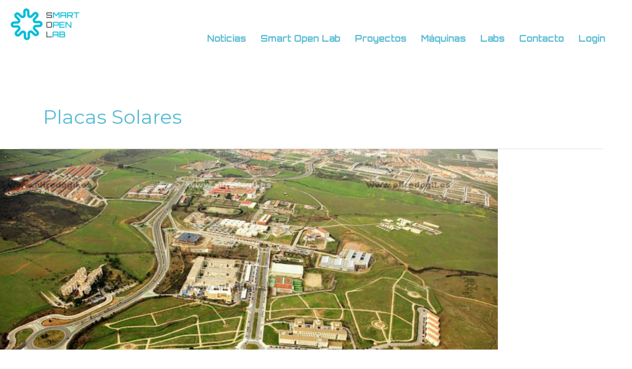

--- FILE ---
content_type: text/css
request_url: https://smartopenlab.com/storage/bb-plugin/cache/220-layout-partial.css
body_size: 6127
content:
.fl-node-59c3aeabdf35f > .fl-row-content-wrap {background-color: #001d3b;border-top-width: 1px;border-right-width: 0px;border-bottom-width: 1px;border-left-width: 0px;} .fl-node-59c3aeabdf35f > .fl-row-content-wrap {padding-top:10px;padding-bottom:0px;}@media ( max-width: 480px ) { .fl-node-59c3aeabdf35f.fl-row > .fl-row-content-wrap {padding-bottom:10px;}}.fl-node-5ce01c0ff18a1 {width: 33.41%;}.fl-node-5ceab2b7e4839 {width: 20.03%;}.fl-node-5ceab3b0a6fde {width: 100%;}.fl-node-5ceab3b0a6fde > .fl-col-content {background-color: #ffffff;}.fl-node-5ceab462356fa {width: 49.91%;}.fl-node-5cef9d932e97d {width: 100%;}.fl-node-5cef9d9dddf3b {width: 100%;}.fl-node-5cef9da76218a {width: 100%;}.fl-node-5cefa69b6df98 {width: 100%;}.fl-node-5ceaafb2e5a75 {width: 33.26%;}.fl-node-5ceab2b7e483c {width: 79.97%;}.fl-node-5ceab462356fd {width: 50.09%;}.fl-node-5ce01c0ff1918 {width: 33.33%;}body a.infobox-title-link {text-decoration: none;}body h1.uabb-infobox-title,body h2.uabb-infobox-title,body h3.uabb-infobox-title,body h4.uabb-infobox-title,body h5.uabb-infobox-title,body h6.uabb-infobox-title,.uabb-infobox-content .uabb-infobox-title-prefix {margin: 0;padding: 0;}.uabb-module-content .uabb-text-editor :not(a) {color: inherit;}.uabb-module-content .uabb-text-editor :not(i) {font-family: inherit;}.uabb-module-content .uabb-text-editor :not(h1):not(h2):not(h3):not(h4):not(h5):not(h6) {font-size: inherit;line-height: inherit;}.uabb-module-content .uabb-text-editor :not(h1):not(h2):not(h3):not(h4):not(h5):not(h6):not(strong):not(b):not(i) {font-weight: inherit;}.uabb-infobox-content .uabb-infobox-text p:last-of-type {margin-bottom: 0;}.uabb-infobox-content .uabb-infobox-text p {padding: 0 0 10px;}.fl-builder-content .uabb-infobox-text h1,.fl-builder-content .uabb-infobox-text h2,.fl-builder-content .uabb-infobox-text h3,.fl-builder-content .uabb-infobox-text h4,.fl-builder-content .uabb-infobox-text h5,.fl-builder-content .uabb-infobox-text h6 {margin: 0;}.infobox-icon-above-title .uabb-infobox-left-right-wrap,.infobox-icon-below-title .uabb-infobox-left-right-wrap,.infobox-photo-above-title .uabb-infobox-left-right-wrap,.infobox-photo-below-title .uabb-infobox-left-right-wrap {display: block;min-width: 100%;width: 100%;}.infobox-icon-above-title .uabb-icon,.infobox-icon-below-title .uabb-icon,.infobox-photo-above-title .uabb-imgicon-wrap {display: block;}.infobox-icon-left-title .uabb-infobox-title,.infobox-icon-right-title .uabb-infobox-title,.infobox-icon-left-title .uabb-imgicon-wrap,.infobox-icon-right-title .uabb-imgicon-wrap,.infobox-photo-left-title .uabb-infobox-title,.infobox-photo-right-title .uabb-infobox-title,.infobox-photo-left-title .uabb-imgicon-wrap,.infobox-photo-right-title .uabb-imgicon-wrap {display: inline-block;vertical-align: middle;}.infobox-icon-left-title .left-title-image,.infobox-icon-right-title .right-title-image,.infobox-icon-left .uabb-infobox-left-right-wrap,.infobox-icon-right .uabb-infobox-left-right-wrap,.infobox-photo-left .uabb-infobox-left-right-wrap,.infobox-photo-right .uabb-infobox-left-right-wrap {display: inline-block;width: 100%;}.infobox-icon-left-title .uabb-imgicon-wrap,.infobox-icon-left .uabb-imgicon-wrap,.infobox-photo-left-title .uabb-imgicon-wrap,.infobox-photo-left .uabb-imgicon-wrap {margin-right: 20px;}.infobox-icon-right-title .uabb-imgicon-wrap,.infobox-icon-right .uabb-imgicon-wrap,.infobox-photo-right-title .uabb-imgicon-wrap,.infobox-photo-right .uabb-imgicon-wrap {margin-left: 20px;}.infobox-icon-left .uabb-imgicon-wrap,.infobox-icon-right .uabb-imgicon-wrap,.infobox-icon-left .uabb-infobox-content,.infobox-icon-right .uabb-infobox-content,.infobox-photo-left .uabb-imgicon-wrap,.infobox-photo-right .uabb-imgicon-wrap,.infobox-photo-left .uabb-infobox-content,.infobox-photo-right .uabb-infobox-content {display: inline-block;vertical-align: top;}.infobox-photo-below-title .uabb-imgicon-wrap {display: block;margin: 10px 0 15px;}.infobox-photo-left-title .uabb-infobox-title-wrap,.infobox-icon-left-title .uabb-infobox-title-wrap,.infobox-photo-right-title .uabb-infobox-title-wrap,.infobox-icon-right-title .uabb-infobox-title-wrap {vertical-align: middle;}.fl-module-info-box .fl-module-content {display: -webkit-box;display: -webkit-flex;display: -ms-flexbox;display: flex;-webkit-box-orient: vertical;-webkit-box-direction: normal;-webkit-flex-direction: column;-ms-flex-direction: column;flex-direction: column;flex-shrink: 1;}.fl-module-info-box .uabb-separator-parent {line-height: 0;}.fl-module-info-box .uabb-infobox-module-link {position: absolute;width: 100%;height: 100%;left: 0;top: 0;bottom: 0;right: 0;z-index: 4;}@media (max-width: 480px) { .infobox-photo-left,.infobox-photo-right {display: block;}.infobox-photo-left .infobox-photo,.infobox-photo-left-text .infobox-photo {display: block;margin-bottom: 15px;padding-left: 0;padding-right: 0;width: auto;}.infobox-photo-right .infobox-photo,.infobox-photo-right-text .infobox-photo {display: block;margin-top: 25px;padding-left: 0;padding-right: 0;width: auto;}.infobox-photo-left .infobox-content,.infobox-photo-left-text .infobox-content,.infobox-photo-right .infobox-content,.infobox-photo-right-text .infobox-content {display: block;width: auto;} }.fl-node-59c3aeabdfed4 {width: 100%;}.fl-node-59c3aeabdfed4 .uabb-icon-wrap .uabb-icon i {}.fl-node-59c3aeabdfed4 .uabb-infobox {}.fl-node-59c3aeabdfed4 .infobox-center,.fl-node-59c3aeabdfed4 .uabb-infobox .uabb-separator {text-align: center;}.fl-builder-content .fl-node-59c3aeabdfed4 .uabb-infobox-title {margin-top: 10px;margin-bottom: 10px;}.fl-node-59c3aeabdfed4 h6.uabb-infobox-title,.fl-node-59c3aeabdfed4 h6.uabb-infobox-title span a,.fl-node-59c3aeabdfed4 h6.uabb-infobox-title * {color: #ff007c}.fl-builder-content .fl-node-59c3aeabdfed4 .uabb-infobox-text {margin-top: 10px;margin-bottom: 0px;}.fl-node-59c3aeabdfed4 .uabb-infobox-text {color:#e5e5e5;}.fl-builder-content .fl-node-59c3aeabdfed4 .uabb-infobox-title-prefix {color: #ff007c;}@media (max-width: 767px) { .fl-builder-content .fl-node-59c3aeabdfed4 .uabb-infobox {;}}@media (max-width: 480px) { .fl-builder-content .fl-node-59c3aeabdfed4 .uabb-infobox {;}.fl-node-59c3aeabdfed4 .infobox-responsive- {text-align: ;}}.uabb-heading-wrapper .uabb-heading {padding: 0;margin: 0;}.uabb-module-content.uabb-heading-wrapper {position: relative;}.uabb-module-content .uabb-text-editor :not(a) {color: inherit;}.uabb-module-content .uabb-text-editor :not(i) {font-family: inherit;}.uabb-module-content .uabb-text-editor :not(h1):not(h2):not(h3):not(h4):not(h5):not(h6) {font-size: inherit;line-height: inherit;}.uabb-module-content .uabb-text-editor :not(h1):not(h2):not(h3):not(h4):not(h5):not(h6):not(strong):not(b):not(i) {font-weight: inherit;}.uabb-background-heading-wrap {z-index: 2;-webkit-box-orient: horizontal;-webkit-box-direction: normal;-webkit-flex-direction: row;-ms-flex-direction: row;flex-direction: row;}.uabb-background-heading-wrap::before {position: absolute;top: 50%;left: 0;z-index: 0;display: block;color: rgba(0, 0, 0, 0.09);content: attr(data-background-text);font-size: 100px;-webkit-transform: translateY(-50%);-ms-transform: translateY(-50%);transform: translateY(-50%);}.uabb-module-content.uabb-heading-wrapper.uabb-heading-align-center .uabb-background-heading-wrap:before {top: 40%;left: 50%;-webkit-transform: translateX(-50%) translateY(-50%);-ms-transform: translateX(-50%) translateY(-50%);transform: translateX(-50%) translateY(-50%);}.uabb-module-content.uabb-heading-wrapper.uabb-heading-align-right .uabb-background-heading-wrap:before {right: 0;left: auto;}.uabb-heading-wrapper .uabb-heading a,.uabb-heading a,.uabb-heading a:hover,.uabb-heading a:focus,.uabb-heading a:active {text-decoration: none;}.uabb-heading-align-left .uabb-heading,.uabb-heading-align-left .uabb-subheading,.uabb-heading-align-left .uabb-subheading *,.uabb-module-content.uabb-heading-wrapper.uabb-heading-align-left .uabb-background-heading-wrap {text-align: left;}.uabb-heading-align-center .uabb-heading,.uabb-heading-align-center .uabb-subheading,.uabb-heading-align-center .uabb-subheading *,.uabb-module-content.uabb-heading-wrapper.uabb-heading-align-center .uabb-background-heading-wrap {text-align: center;}.uabb-heading-align-right .uabb-heading,.uabb-heading-align-right .uabb-subheading,.uabb-heading-align-right .uabb-subheading *,.uabb-module-content.uabb-heading-wrapper.uabb-heading-align-right .uabb-background-heading-wrap {text-align: right;}.uabb-heading-wrapper .uabb-subheading * {margin: 0;}.fl-node-59d617d18b84a .uabb-heading .uabb-heading-text {}.fl-node-59d617d18b84a .uabb-heading .uabb-heading-text {}.fl-node-59d617d18b84a .uabb-heading-wrapper .uabb-heading {margin-top: 0px;margin-bottom: 15px;}.fl-node-59d617d18b84a .uabb-subheading {margin-top: 15px;margin-bottom: 0px;}.fl-node-59d617d18b84a .fl-module-content.fl-node-content .uabb-heading,.fl-node-59d617d18b84a .fl-module-content.fl-node-content .uabb-heading .uabb-heading-text,.fl-node-59d617d18b84a .fl-module-content.fl-node-content .uabb-heading * {color: #ff007c;}.fl-node-59d617d18b84a .uabb-module-content.uabb-heading-wrapper .uabb-background-heading-wrap::before {color: ;}@media ( max-width: 767px ) {.fl-node-59d617d18b84a .uabb-responsive-medsmall .uabb-side-left,.fl-node-59d617d18b84a .uabb-responsive-medsmall .uabb-side-right {width: 20%;}.fl-node-59d617d18b84a .uabb-responsive-medsmall .uabb-divider-content h3 {white-space: normal;}.fl-node-59d617d18b84a .uabb-heading .uabb-heading-text {}.uabb-background-heading-wrap::before {-webkit-transform: translateY(-50%);-ms-transform: translateY(-50%);transform: translateY(-50%);}}@media ( max-width: 480px ) {.fl-node-59d617d18b84a .uabb-responsive-mobile .uabb-side-left,.fl-node-59d617d18b84a .uabb-responsive-mobile .uabb-side-right,.fl-node-59d617d18b84a .uabb-responsive-medsmall .uabb-side-left,.fl-node-59d617d18b84a .uabb-responsive-medsmall .uabb-side-right {width: 10%;}.fl-node-59d617d18b84a .uabb-responsive-mobile .uabb-divider-content h3 {white-space: normal;}.fl-node-59d617d18b84a .uabb-heading .uabb-heading-text {}.fl-node-59d617d18b84a .uabb-heading-wrapper .uabb-heading,.fl-node-59d617d18b84a .uabb-heading-wrapper .uabb-subheading,.fl-node-59d617d18b84a .uabb-heading-wrapper .uabb-subheading * {text-align: center;}.uabb-background-heading-wrap::before {-webkit-transform: translateY(-50%);-ms-transform: translateY(-50%);transform: translateY(-50%);}} .fl-node-59d617d18b84a > .fl-module-content {margin-bottom:0px;}.uabb-heading-wrapper .uabb-subheading * {margin: 0;}.fl-node-5ce01c257c619 .uabb-heading .uabb-heading-text {}.fl-node-5ce01c257c619 .uabb-heading .uabb-heading-text {}.fl-node-5ce01c257c619 .uabb-heading-wrapper .uabb-heading {margin-top: 0px;margin-bottom: 15px;}.fl-node-5ce01c257c619 .uabb-subheading {margin-top: 15px;margin-bottom: 0px;}.fl-node-5ce01c257c619 .fl-module-content.fl-node-content .uabb-heading,.fl-node-5ce01c257c619 .fl-module-content.fl-node-content .uabb-heading .uabb-heading-text,.fl-node-5ce01c257c619 .fl-module-content.fl-node-content .uabb-heading * {color: #ff007c;}.fl-node-5ce01c257c619 .uabb-module-content.uabb-heading-wrapper .uabb-background-heading-wrap::before {color: ;}@media ( max-width: 767px ) {.fl-node-5ce01c257c619 .uabb-responsive-medsmall .uabb-side-left,.fl-node-5ce01c257c619 .uabb-responsive-medsmall .uabb-side-right {width: 20%;}.fl-node-5ce01c257c619 .uabb-responsive-medsmall .uabb-divider-content h3 {white-space: normal;}.fl-node-5ce01c257c619 .uabb-heading .uabb-heading-text {}.uabb-background-heading-wrap::before {-webkit-transform: translateY(-50%);-ms-transform: translateY(-50%);transform: translateY(-50%);}}@media ( max-width: 480px ) {.fl-node-5ce01c257c619 .uabb-responsive-mobile .uabb-side-left,.fl-node-5ce01c257c619 .uabb-responsive-mobile .uabb-side-right,.fl-node-5ce01c257c619 .uabb-responsive-medsmall .uabb-side-left,.fl-node-5ce01c257c619 .uabb-responsive-medsmall .uabb-side-right {width: 10%;}.fl-node-5ce01c257c619 .uabb-responsive-mobile .uabb-divider-content h3 {white-space: normal;}.fl-node-5ce01c257c619 .uabb-heading .uabb-heading-text {}.fl-node-5ce01c257c619 .uabb-heading-wrapper .uabb-heading,.fl-node-5ce01c257c619 .uabb-heading-wrapper .uabb-subheading,.fl-node-5ce01c257c619 .uabb-heading-wrapper .uabb-subheading * {text-align: center;}.uabb-background-heading-wrap::before {-webkit-transform: translateY(-50%);-ms-transform: translateY(-50%);transform: translateY(-50%);}} .fl-node-5ce01c257c619 > .fl-module-content {margin-bottom:0px;}.fl-module-map .fl-map {line-height: 0;}.fl-map iframe {border:0;width:100%;pointer-events: none;}@media (max-width: 480px) { .fl-module-map .fl-map:not(.fl-map-auto-responsive-disabled) {height: 0;overflow: hidden;padding-bottom: 75%;position: relative;}.fl-module-map .fl-map:not(.fl-map-auto-responsive-disabled) iframe {height: 100% !important;left: 0;position: absolute;top: 0;width: 100% !important;} }.fl-node-5ceaac8c09a3c .fl-map iframe {height: 350px;}.fl-input-group {margin-bottom: 10px;position: relative;}.fl-contact-form textarea,.fl-contact-form input[type=text],.fl-contact-form input[type=tel],.fl-contact-form input[type=email] {display: inline-block;width: 100%;}.fl-contact-form textarea {min-height: 130px;}.fl-contact-form .fl-form-field .hidden {border: 0;clip: rect(0 0 0 0);height: 1px;margin: -1px;overflow: hidden;padding: 0;position: absolute;width: 1px;}.fl-contact-form .fl-terms-checkbox input[type="checkbox"] {height: 23px;width: 23px;margin: 0;position: absolute;left: -2px;top: 1px;}.fl-contact-form .fl-terms-checkbox label {height: 26px;display: table-cell;vertical-align: middle;position: relative;padding-left: 35px;}.fl-contact-form .fl-terms-checkbox-text {margin: 10px 0;}.fl-contact-form .fl-contact-required {font-style: italic;font-size: 12px;}.fl-contact-form label {display: inline-block;margin-right: 10px;}.fl-contact-form .fl-contact-error {color: #DD4420;display: none;font-size: 12px;font-weight: lighter;margin-top: 2px;}.fl-contact-form .fl-email .fl-contact-error {margin-right: 10%;}.fl-contact-form .fl-error textarea,.fl-contact-form .fl-error input[type=text],.fl-contact-form .fl-error input[type=tel],.fl-contact-form .fl-error input[type=email] {border-color: #DD4420;}.fl-contact-form .fl-error .fl-contact-error {display: inline-block;}.fl-contact-form .fl-send-error,.fl-contact-form .fl-success,.fl-contact-form .fl-success-none,.fl-contact-form .fl-success-msg {position: relative;top: 5px;}.fl-contact-form .fl-success,.fl-contact-form .fl-success-none,.fl-contact-form .fl-success-msg {color: #29BB41;}.fl-contact-form .fl-send-error {color: #DD6420;}.fl-disabled {opacity: 0.5;}.fl-contact-form .fl-contact-form-label-hidden {display: none;}.fl-button:is(a, button) {cursor: pointer;}.fl-node-5ceaacc886343.fl-button-wrap, .fl-node-5ceaacc886343 .fl-button-wrap {text-align: left;}.fl-builder-content .fl-node-5ceaacc886343 .fl-button:is(a, button), .fl-builder-content .fl-node-5ceaacc886343 .fl-button:is(a, button) * {transition: none;-moz-transition: none;-webkit-transition: none;-o-transition: none;}.uabb-heading-wrapper .uabb-subheading * {margin: 0;}.fl-node-5ceaafbfc97cd .uabb-heading .uabb-heading-text {}.fl-node-5ceaafbfc97cd .uabb-heading .uabb-heading-text {}.fl-node-5ceaafbfc97cd .uabb-heading-wrapper .uabb-heading {margin-top: 0px;margin-bottom: 15px;}.fl-node-5ceaafbfc97cd .uabb-subheading {margin-top: 15px;margin-bottom: 0px;}.fl-node-5ceaafbfc97cd .fl-module-content.fl-node-content .uabb-heading,.fl-node-5ceaafbfc97cd .fl-module-content.fl-node-content .uabb-heading .uabb-heading-text,.fl-node-5ceaafbfc97cd .fl-module-content.fl-node-content .uabb-heading * {color: #ff007c;}.fl-node-5ceaafbfc97cd .uabb-module-content.uabb-heading-wrapper .uabb-background-heading-wrap::before {color: ;}@media ( max-width: 767px ) {.fl-node-5ceaafbfc97cd .uabb-responsive-medsmall .uabb-side-left,.fl-node-5ceaafbfc97cd .uabb-responsive-medsmall .uabb-side-right {width: 20%;}.fl-node-5ceaafbfc97cd .uabb-responsive-medsmall .uabb-divider-content h3 {white-space: normal;}.fl-node-5ceaafbfc97cd .uabb-heading .uabb-heading-text {}.uabb-background-heading-wrap::before {-webkit-transform: translateY(-50%);-ms-transform: translateY(-50%);transform: translateY(-50%);}}@media ( max-width: 480px ) {.fl-node-5ceaafbfc97cd .uabb-responsive-mobile .uabb-side-left,.fl-node-5ceaafbfc97cd .uabb-responsive-mobile .uabb-side-right,.fl-node-5ceaafbfc97cd .uabb-responsive-medsmall .uabb-side-left,.fl-node-5ceaafbfc97cd .uabb-responsive-medsmall .uabb-side-right {width: 10%;}.fl-node-5ceaafbfc97cd .uabb-responsive-mobile .uabb-divider-content h3 {white-space: normal;}.fl-node-5ceaafbfc97cd .uabb-heading .uabb-heading-text {}.fl-node-5ceaafbfc97cd .uabb-heading-wrapper .uabb-heading,.fl-node-5ceaafbfc97cd .uabb-heading-wrapper .uabb-subheading,.fl-node-5ceaafbfc97cd .uabb-heading-wrapper .uabb-subheading * {text-align: center;}.uabb-background-heading-wrap::before {-webkit-transform: translateY(-50%);-ms-transform: translateY(-50%);transform: translateY(-50%);}} .fl-node-5ceaafbfc97cd > .fl-module-content {margin-bottom:0px;}.fl-node-5ceab252e78ae, .fl-node-5ceab252e78ae .fl-photo {text-align: center;}.fl-node-5ceab252e78ae .fl-photo-content, .fl-node-5ceab252e78ae .fl-photo-img {width: 300px;}.fl-node-5cef9d932e86d .fl-separator {border-top-width: 1px;max-width: 100%;margin: auto;}.fl-node-5cef9d932e86d .fl-separator {border-top-color: #cccccc;border-top-style: solid;}.fl-node-5cef9d9ddddee .fl-separator {border-top-width: 1px;max-width: 100%;margin: auto;}.fl-node-5cef9d9ddddee .fl-separator {border-top-color: #cccccc;border-top-style: solid;}.fl-node-5cef9da762059 .fl-separator {border-top-width: 1px;max-width: 100%;margin: auto;}.fl-node-5cef9da762059 .fl-separator {border-top-color: #cccccc;border-top-style: solid;}.fl-node-5cefa69b6ddbd .fl-separator {border-top-width: 1px;max-width: 100%;margin: auto;}.fl-node-5cefa69b6ddbd .fl-separator {border-top-color: #cccccc;border-top-style: solid;}.fl-node-59c3aeabe0087 .uabb-info-list-wrapper .uabb-info-list-item:last-child {padding-bottom: 0;}.fl-node-59c3aeabe0087 .uabb-info-list-content-wrapper.uabb-info-list-left .uabb-info-list-content {width: calc( 100% - 42px );}.fl-node-59c3aeabe0087 .uabb-info-list-wrapper.uabb-info-list-left li .uabb-info-list-connector,.fl-node-59c3aeabe0087 .uabb-info-list-wrapper.uabb-info-list-left li .uabb-info-list-connector-top {left: 11px;}.fl-node-59c3aeabe0087 .uabb-info-list-wrapper .uabb-info-list-item {padding-bottom: 25px;}.fl-node-59c3aeabe0087 .uabb-info-list .uabb-info-list-icon .custom-character0 {text-align: center;color: #59bcd3;font-size:22px;width:22px;height:22px;line-height:22px;}.fl-node-59c3aeabe0087 .info-list-icon-dynamic0 .uabb-imgicon-wrap {text-align: center;}.fl-node-59c3aeabe0087 .info-list-icon-dynamic0 .uabb-image .uabb-photo-img {width: 22px;}.fl-node-59c3aeabe0087 .info-list-icon-dynamic0 .uabb-image .uabb-image-content{}@media ( max-width: 767px ) {.fl-node-59c3aeabe0087 .info-list-icon-dynamic0 .uabb-imgicon-wrap {text-align: ;}}@media ( max-width: 480px ) {.fl-node-59c3aeabe0087 .info-list-icon-dynamic0 .uabb-imgicon-wrap {text-align: ;}}.fl-node-59c3aeabe0087 .info-list-icon-dynamic0 .uabb-imgicon-wrap .uabb-photo-img {}.fl-node-59c3aeabe0087 .uabb-info-list .uabb-info-list-icon .custom-character1 {text-align: center;color: #59bcd3;font-size:22px;width:22px;height:22px;line-height:22px;}.fl-node-59c3aeabe0087 .info-list-icon-dynamic1 .uabb-imgicon-wrap {text-align: center;}.fl-node-59c3aeabe0087 .info-list-icon-dynamic1 .uabb-icon-wrap .uabb-icon i,.fl-node-59c3aeabe0087 .info-list-icon-dynamic1 .uabb-icon-wrap .uabb-icon i:before {color: #ff007c;font-size: 22px;height: auto;width: auto;line-height: 22px;height: 22px;width: 22px;text-align: center;}.fl-node-59c3aeabe0087 .info-list-icon-dynamic1 .uabb-icon-wrap .uabb-icon i:before {background: none;}.fl-node-59c3aeabe0087 .info-list-icon-dynamic1 .uabb-icon-wrap .uabb-icon i:hover,.fl-node-59c3aeabe0087 .info-list-icon-dynamic1 .uabb-icon-wrap .uabb-icon i:hover:before,.fl-node-59c3aeabe0087 .info-list-icon-dynamic1 .uabb-infobox-module-link:hover .uabb-icon-wrap .uabb-icon i,.fl-node-59c3aeabe0087 .info-list-icon-dynamic1 .uabb-infobox-module-link:hover .uabb-icon-wrap .uabb-icon i:before {color: ;}.fl-node-59c3aeabe0087 .info-list-icon-dynamic1 .uabb-icon-wrap .uabb-icon i:hover:before {background: none;}@media ( max-width: 767px ) {.fl-node-59c3aeabe0087 .info-list-icon-dynamic1 .uabb-imgicon-wrap {text-align: ;}}@media ( max-width: 480px ) {.fl-node-59c3aeabe0087 .info-list-icon-dynamic1 .uabb-imgicon-wrap {text-align: ;}}.fl-node-59c3aeabe0087 .info-list-icon-dynamic1 .uabb-imgicon-wrap .uabb-photo-img {}.fl-node-59c3aeabe0087 .uabb-info-list .uabb-info-list-icon .custom-character2 {text-align: center;color: #59bcd3;font-size:22px;width:22px;height:22px;line-height:22px;}.fl-node-59c3aeabe0087 .info-list-icon-dynamic2 .uabb-imgicon-wrap {text-align: center;}.fl-node-59c3aeabe0087 .info-list-icon-dynamic2 .uabb-icon-wrap .uabb-icon i,.fl-node-59c3aeabe0087 .info-list-icon-dynamic2 .uabb-icon-wrap .uabb-icon i:before {color: #ff007c;font-size: 22px;height: auto;width: auto;line-height: 22px;height: 22px;width: 22px;text-align: center;}.fl-node-59c3aeabe0087 .info-list-icon-dynamic2 .uabb-icon-wrap .uabb-icon i:before {background: none;}.fl-node-59c3aeabe0087 .info-list-icon-dynamic2 .uabb-icon-wrap .uabb-icon i:hover,.fl-node-59c3aeabe0087 .info-list-icon-dynamic2 .uabb-icon-wrap .uabb-icon i:hover:before,.fl-node-59c3aeabe0087 .info-list-icon-dynamic2 .uabb-infobox-module-link:hover .uabb-icon-wrap .uabb-icon i,.fl-node-59c3aeabe0087 .info-list-icon-dynamic2 .uabb-infobox-module-link:hover .uabb-icon-wrap .uabb-icon i:before {color: ;}.fl-node-59c3aeabe0087 .info-list-icon-dynamic2 .uabb-icon-wrap .uabb-icon i:hover:before {background: none;}@media ( max-width: 767px ) {.fl-node-59c3aeabe0087 .info-list-icon-dynamic2 .uabb-imgicon-wrap {text-align: ;}}@media ( max-width: 480px ) {.fl-node-59c3aeabe0087 .info-list-icon-dynamic2 .uabb-imgicon-wrap {text-align: ;}}.fl-node-59c3aeabe0087 .info-list-icon-dynamic2 .uabb-imgicon-wrap .uabb-photo-img {}.fl-node-59c3aeabe0087 .uabb-info-list .uabb-info-list-icon .custom-character3 {text-align: center;color: #59bcd3;font-size:22px;width:22px;height:22px;line-height:22px;}.fl-node-59c3aeabe0087 .info-list-icon-dynamic3 .uabb-imgicon-wrap {text-align: center;}.fl-node-59c3aeabe0087 .info-list-icon-dynamic3 .uabb-icon-wrap .uabb-icon i,.fl-node-59c3aeabe0087 .info-list-icon-dynamic3 .uabb-icon-wrap .uabb-icon i:before {color: #ff007c;font-size: 22px;height: auto;width: auto;line-height: 22px;height: 22px;width: 22px;text-align: center;}.fl-node-59c3aeabe0087 .info-list-icon-dynamic3 .uabb-icon-wrap .uabb-icon i:before {background: none;}.fl-node-59c3aeabe0087 .info-list-icon-dynamic3 .uabb-icon-wrap .uabb-icon i:hover,.fl-node-59c3aeabe0087 .info-list-icon-dynamic3 .uabb-icon-wrap .uabb-icon i:hover:before,.fl-node-59c3aeabe0087 .info-list-icon-dynamic3 .uabb-infobox-module-link:hover .uabb-icon-wrap .uabb-icon i,.fl-node-59c3aeabe0087 .info-list-icon-dynamic3 .uabb-infobox-module-link:hover .uabb-icon-wrap .uabb-icon i:before {color: ;}.fl-node-59c3aeabe0087 .info-list-icon-dynamic3 .uabb-icon-wrap .uabb-icon i:hover:before {background: none;}@media ( max-width: 767px ) {.fl-node-59c3aeabe0087 .info-list-icon-dynamic3 .uabb-imgicon-wrap {text-align: ;}}@media ( max-width: 480px ) {.fl-node-59c3aeabe0087 .info-list-icon-dynamic3 .uabb-imgicon-wrap {text-align: ;}}.fl-node-59c3aeabe0087 .info-list-icon-dynamic3 .uabb-imgicon-wrap .uabb-photo-img {}.fl-node-59c3aeabe0087 .uabb-icon i {float: none;}.fl-node-59c3aeabe0087 .uabb-icon {display: block;}.fl-node-59c3aeabe0087 .uabb-info-list-content .uabb-info-list-title,.fl-node-59c3aeabe0087 .uabb-info-list-content .uabb-info-list-title * {color: #ffffff;}.fl-node-59c3aeabe0087 .uabb-info-list-content .uabb-info-list-description {}@media ( max-width: 767px) {.fl-node-59c3aeabe0087 .uabb-info-list .uabb-info-list-left,.fl-node-59c3aeabe0087 .uabb-info-list .uabb-info-list-right {text-align: ;}}@media ( max-width: 480px ) {.fl-node-59c3aeabe0087 .uabb-info-list .uabb-info-list-left,.fl-node-59c3aeabe0087 .uabb-info-list .uabb-info-list-right {text-align: ;}.fl-builder-content .fl-node-59c3aeabe0087 .uabb-info-list-content-wrapper .uabb-info-list-icon {padding: 0;margin-bottom: 20px;}.fl-builder-content .fl-node-59c3aeabe0087 .uabb-info-list-content-wrapper .uabb-info-list-content,.fl-builder-content .fl-node-59c3aeabe0087 .uabb-info-list-content-wrapper .uabb-info-list-icon {display: block;width: 100%;text-align: center;}.fl-node-59c3aeabe0087 .uabb-info-list-wrapper.uabb-info-list-left li .uabb-info-list-connector,.fl-node-59c3aeabe0087 .uabb-info-list-wrapper.uabb-info-list-right li .uabb-info-list-connector,.fl-node-59c3aeabe0087 .uabb-info-list-wrapper.uabb-info-list-left li .uabb-info-list-connector-top,.fl-node-59c3aeabe0087 .uabb-info-list-wrapper.uabb-info-list-right li .uabb-info-list-connector-top {display: none;}}.fl-node-59c3aeabe0087 .uabb-info-list-content .uabb-info-list-title,.fl-node-59c3aeabe0087 .uabb-info-list-content .uabb-info-list-title * {font-family: "Asap Condensed", sans-serif;font-weight: 500;font-size: 20px;line-height: 1.5em;}.fl-node-5ce01c7304cda .uabb-info-list-wrapper .uabb-info-list-item:last-child {padding-bottom: 0;}.fl-node-5ce01c7304cda .uabb-info-list-content-wrapper.uabb-info-list-left .uabb-info-list-content {width: calc( 100% - 42px );}.fl-node-5ce01c7304cda .uabb-info-list-wrapper.uabb-info-list-left li .uabb-info-list-connector,.fl-node-5ce01c7304cda .uabb-info-list-wrapper.uabb-info-list-left li .uabb-info-list-connector-top {left: 11px;}.fl-node-5ce01c7304cda .uabb-info-list-wrapper .uabb-info-list-item {padding-bottom: 25px;}.fl-node-5ce01c7304cda .uabb-info-list .uabb-info-list-icon .custom-character0 {text-align: center;color: #59bcd3;font-size:22px;width:22px;height:22px;line-height:22px;}.fl-node-5ce01c7304cda .info-list-icon-dynamic0 .uabb-imgicon-wrap {text-align: center;}.fl-node-5ce01c7304cda .info-list-icon-dynamic0 .uabb-icon-wrap .uabb-icon i,.fl-node-5ce01c7304cda .info-list-icon-dynamic0 .uabb-icon-wrap .uabb-icon i:before {color: #ff007c;font-size: 22px;height: auto;width: auto;line-height: 22px;height: 22px;width: 22px;text-align: center;}.fl-node-5ce01c7304cda .info-list-icon-dynamic0 .uabb-icon-wrap .uabb-icon i:before {background: none;}.fl-node-5ce01c7304cda .info-list-icon-dynamic0 .uabb-icon-wrap .uabb-icon i:hover,.fl-node-5ce01c7304cda .info-list-icon-dynamic0 .uabb-icon-wrap .uabb-icon i:hover:before,.fl-node-5ce01c7304cda .info-list-icon-dynamic0 .uabb-infobox-module-link:hover .uabb-icon-wrap .uabb-icon i,.fl-node-5ce01c7304cda .info-list-icon-dynamic0 .uabb-infobox-module-link:hover .uabb-icon-wrap .uabb-icon i:before {color: ;}.fl-node-5ce01c7304cda .info-list-icon-dynamic0 .uabb-icon-wrap .uabb-icon i:hover:before {background: none;}@media ( max-width: 767px ) {.fl-node-5ce01c7304cda .info-list-icon-dynamic0 .uabb-imgicon-wrap {text-align: ;}}@media ( max-width: 480px ) {.fl-node-5ce01c7304cda .info-list-icon-dynamic0 .uabb-imgicon-wrap {text-align: ;}}.fl-node-5ce01c7304cda .info-list-icon-dynamic0 .uabb-imgicon-wrap .uabb-photo-img {}.fl-node-5ce01c7304cda .uabb-info-list .uabb-info-list-icon .custom-character1 {text-align: center;color: #59bcd3;font-size:22px;width:22px;height:22px;line-height:22px;}.fl-node-5ce01c7304cda .info-list-icon-dynamic1 .uabb-imgicon-wrap {text-align: center;}.fl-node-5ce01c7304cda .info-list-icon-dynamic1 .uabb-icon-wrap .uabb-icon i,.fl-node-5ce01c7304cda .info-list-icon-dynamic1 .uabb-icon-wrap .uabb-icon i:before {color: #ff007c;font-size: 22px;height: auto;width: auto;line-height: 22px;height: 22px;width: 22px;text-align: center;}.fl-node-5ce01c7304cda .info-list-icon-dynamic1 .uabb-icon-wrap .uabb-icon i:before {background: none;}.fl-node-5ce01c7304cda .info-list-icon-dynamic1 .uabb-icon-wrap .uabb-icon i:hover,.fl-node-5ce01c7304cda .info-list-icon-dynamic1 .uabb-icon-wrap .uabb-icon i:hover:before,.fl-node-5ce01c7304cda .info-list-icon-dynamic1 .uabb-infobox-module-link:hover .uabb-icon-wrap .uabb-icon i,.fl-node-5ce01c7304cda .info-list-icon-dynamic1 .uabb-infobox-module-link:hover .uabb-icon-wrap .uabb-icon i:before {color: ;}.fl-node-5ce01c7304cda .info-list-icon-dynamic1 .uabb-icon-wrap .uabb-icon i:hover:before {background: none;}@media ( max-width: 767px ) {.fl-node-5ce01c7304cda .info-list-icon-dynamic1 .uabb-imgicon-wrap {text-align: ;}}@media ( max-width: 480px ) {.fl-node-5ce01c7304cda .info-list-icon-dynamic1 .uabb-imgicon-wrap {text-align: ;}}.fl-node-5ce01c7304cda .info-list-icon-dynamic1 .uabb-imgicon-wrap .uabb-photo-img {}.fl-node-5ce01c7304cda .uabb-icon i {float: none;}.fl-node-5ce01c7304cda .uabb-icon {display: block;}.fl-node-5ce01c7304cda .uabb-info-list-content .uabb-info-list-title,.fl-node-5ce01c7304cda .uabb-info-list-content .uabb-info-list-title * {color: #ffffff;}.fl-node-5ce01c7304cda .uabb-info-list-content .uabb-info-list-description {}@media ( max-width: 767px) {.fl-node-5ce01c7304cda .uabb-info-list .uabb-info-list-left,.fl-node-5ce01c7304cda .uabb-info-list .uabb-info-list-right {text-align: ;}}@media ( max-width: 480px ) {.fl-node-5ce01c7304cda .uabb-info-list .uabb-info-list-left,.fl-node-5ce01c7304cda .uabb-info-list .uabb-info-list-right {text-align: ;}.fl-builder-content .fl-node-5ce01c7304cda .uabb-info-list-content-wrapper .uabb-info-list-icon {padding: 0;margin-bottom: 20px;}.fl-builder-content .fl-node-5ce01c7304cda .uabb-info-list-content-wrapper .uabb-info-list-content,.fl-builder-content .fl-node-5ce01c7304cda .uabb-info-list-content-wrapper .uabb-info-list-icon {display: block;width: 100%;text-align: center;}.fl-node-5ce01c7304cda .uabb-info-list-wrapper.uabb-info-list-left li .uabb-info-list-connector,.fl-node-5ce01c7304cda .uabb-info-list-wrapper.uabb-info-list-right li .uabb-info-list-connector,.fl-node-5ce01c7304cda .uabb-info-list-wrapper.uabb-info-list-left li .uabb-info-list-connector-top,.fl-node-5ce01c7304cda .uabb-info-list-wrapper.uabb-info-list-right li .uabb-info-list-connector-top {display: none;}}.fl-node-5ce01c7304cda .uabb-info-list-content .uabb-info-list-title,.fl-node-5ce01c7304cda .uabb-info-list-content .uabb-info-list-title * {font-family: "Asap Condensed", sans-serif;font-weight: 500;font-size: 20px;line-height: 1.5em;}.fl-node-5ceaafae56315 .uabb-info-list-wrapper .uabb-info-list-item:last-child {padding-bottom: 0;}.fl-node-5ceaafae56315 .uabb-info-list-content-wrapper.uabb-info-list-left .uabb-info-list-content {width: calc( 100% - 42px );}.fl-node-5ceaafae56315 .uabb-info-list-wrapper.uabb-info-list-left li .uabb-info-list-connector,.fl-node-5ceaafae56315 .uabb-info-list-wrapper.uabb-info-list-left li .uabb-info-list-connector-top {left: 11px;}.fl-node-5ceaafae56315 .uabb-info-list-wrapper .uabb-info-list-item {padding-bottom: 25px;}.fl-node-5ceaafae56315 .uabb-info-list .uabb-info-list-icon .custom-character0 {text-align: center;color: #59bcd3;font-size:22px;width:22px;height:22px;line-height:22px;}.fl-node-5ceaafae56315 .info-list-icon-dynamic0 .uabb-imgicon-wrap {text-align: center;}.fl-node-5ceaafae56315 .info-list-icon-dynamic0 .uabb-icon-wrap .uabb-icon i,.fl-node-5ceaafae56315 .info-list-icon-dynamic0 .uabb-icon-wrap .uabb-icon i:before {color: #ff007c;font-size: 22px;height: auto;width: auto;line-height: 22px;height: 22px;width: 22px;text-align: center;}.fl-node-5ceaafae56315 .info-list-icon-dynamic0 .uabb-icon-wrap .uabb-icon i:before {background: none;}.fl-node-5ceaafae56315 .info-list-icon-dynamic0 .uabb-icon-wrap .uabb-icon i:hover,.fl-node-5ceaafae56315 .info-list-icon-dynamic0 .uabb-icon-wrap .uabb-icon i:hover:before,.fl-node-5ceaafae56315 .info-list-icon-dynamic0 .uabb-infobox-module-link:hover .uabb-icon-wrap .uabb-icon i,.fl-node-5ceaafae56315 .info-list-icon-dynamic0 .uabb-infobox-module-link:hover .uabb-icon-wrap .uabb-icon i:before {color: ;}.fl-node-5ceaafae56315 .info-list-icon-dynamic0 .uabb-icon-wrap .uabb-icon i:hover:before {background: none;}@media ( max-width: 767px ) {.fl-node-5ceaafae56315 .info-list-icon-dynamic0 .uabb-imgicon-wrap {text-align: ;}}@media ( max-width: 480px ) {.fl-node-5ceaafae56315 .info-list-icon-dynamic0 .uabb-imgicon-wrap {text-align: ;}}.fl-node-5ceaafae56315 .info-list-icon-dynamic0 .uabb-imgicon-wrap .uabb-photo-img {}.fl-node-5ceaafae56315 .uabb-info-list .uabb-info-list-icon .custom-character1 {text-align: center;color: #59bcd3;font-size:22px;width:22px;height:22px;line-height:22px;}.fl-node-5ceaafae56315 .info-list-icon-dynamic1 .uabb-imgicon-wrap {text-align: center;}.fl-node-5ceaafae56315 .info-list-icon-dynamic1 .uabb-icon-wrap .uabb-icon i,.fl-node-5ceaafae56315 .info-list-icon-dynamic1 .uabb-icon-wrap .uabb-icon i:before {color: #ff007c;font-size: 22px;height: auto;width: auto;line-height: 22px;height: 22px;width: 22px;text-align: center;}.fl-node-5ceaafae56315 .info-list-icon-dynamic1 .uabb-icon-wrap .uabb-icon i:before {background: none;}.fl-node-5ceaafae56315 .info-list-icon-dynamic1 .uabb-icon-wrap .uabb-icon i:hover,.fl-node-5ceaafae56315 .info-list-icon-dynamic1 .uabb-icon-wrap .uabb-icon i:hover:before,.fl-node-5ceaafae56315 .info-list-icon-dynamic1 .uabb-infobox-module-link:hover .uabb-icon-wrap .uabb-icon i,.fl-node-5ceaafae56315 .info-list-icon-dynamic1 .uabb-infobox-module-link:hover .uabb-icon-wrap .uabb-icon i:before {color: ;}.fl-node-5ceaafae56315 .info-list-icon-dynamic1 .uabb-icon-wrap .uabb-icon i:hover:before {background: none;}@media ( max-width: 767px ) {.fl-node-5ceaafae56315 .info-list-icon-dynamic1 .uabb-imgicon-wrap {text-align: ;}}@media ( max-width: 480px ) {.fl-node-5ceaafae56315 .info-list-icon-dynamic1 .uabb-imgicon-wrap {text-align: ;}}.fl-node-5ceaafae56315 .info-list-icon-dynamic1 .uabb-imgicon-wrap .uabb-photo-img {}.fl-node-5ceaafae56315 .uabb-info-list .uabb-info-list-icon .custom-character2 {text-align: center;color: #59bcd3;font-size:22px;width:22px;height:22px;line-height:22px;}.fl-node-5ceaafae56315 .info-list-icon-dynamic2 .uabb-imgicon-wrap {text-align: center;}.fl-node-5ceaafae56315 .info-list-icon-dynamic2 .uabb-icon-wrap .uabb-icon i,.fl-node-5ceaafae56315 .info-list-icon-dynamic2 .uabb-icon-wrap .uabb-icon i:before {color: #ff007c;font-size: 22px;height: auto;width: auto;line-height: 22px;height: 22px;width: 22px;text-align: center;}.fl-node-5ceaafae56315 .info-list-icon-dynamic2 .uabb-icon-wrap .uabb-icon i:before {background: none;}.fl-node-5ceaafae56315 .info-list-icon-dynamic2 .uabb-icon-wrap .uabb-icon i:hover,.fl-node-5ceaafae56315 .info-list-icon-dynamic2 .uabb-icon-wrap .uabb-icon i:hover:before,.fl-node-5ceaafae56315 .info-list-icon-dynamic2 .uabb-infobox-module-link:hover .uabb-icon-wrap .uabb-icon i,.fl-node-5ceaafae56315 .info-list-icon-dynamic2 .uabb-infobox-module-link:hover .uabb-icon-wrap .uabb-icon i:before {color: ;}.fl-node-5ceaafae56315 .info-list-icon-dynamic2 .uabb-icon-wrap .uabb-icon i:hover:before {background: none;}@media ( max-width: 767px ) {.fl-node-5ceaafae56315 .info-list-icon-dynamic2 .uabb-imgicon-wrap {text-align: ;}}@media ( max-width: 480px ) {.fl-node-5ceaafae56315 .info-list-icon-dynamic2 .uabb-imgicon-wrap {text-align: ;}}.fl-node-5ceaafae56315 .info-list-icon-dynamic2 .uabb-imgicon-wrap .uabb-photo-img {}.fl-node-5ceaafae56315 .uabb-info-list .uabb-info-list-icon .custom-character3 {text-align: center;color: #59bcd3;font-size:22px;width:22px;height:22px;line-height:22px;}.fl-node-5ceaafae56315 .info-list-icon-dynamic3 .uabb-imgicon-wrap {text-align: center;}.fl-node-5ceaafae56315 .info-list-icon-dynamic3 .uabb-icon-wrap .uabb-icon i,.fl-node-5ceaafae56315 .info-list-icon-dynamic3 .uabb-icon-wrap .uabb-icon i:before {color: #ff007c;font-size: 22px;height: auto;width: auto;line-height: 22px;height: 22px;width: 22px;text-align: center;}.fl-node-5ceaafae56315 .info-list-icon-dynamic3 .uabb-icon-wrap .uabb-icon i:before {background: none;}.fl-node-5ceaafae56315 .info-list-icon-dynamic3 .uabb-icon-wrap .uabb-icon i:hover,.fl-node-5ceaafae56315 .info-list-icon-dynamic3 .uabb-icon-wrap .uabb-icon i:hover:before,.fl-node-5ceaafae56315 .info-list-icon-dynamic3 .uabb-infobox-module-link:hover .uabb-icon-wrap .uabb-icon i,.fl-node-5ceaafae56315 .info-list-icon-dynamic3 .uabb-infobox-module-link:hover .uabb-icon-wrap .uabb-icon i:before {color: ;}.fl-node-5ceaafae56315 .info-list-icon-dynamic3 .uabb-icon-wrap .uabb-icon i:hover:before {background: none;}@media ( max-width: 767px ) {.fl-node-5ceaafae56315 .info-list-icon-dynamic3 .uabb-imgicon-wrap {text-align: ;}}@media ( max-width: 480px ) {.fl-node-5ceaafae56315 .info-list-icon-dynamic3 .uabb-imgicon-wrap {text-align: ;}}.fl-node-5ceaafae56315 .info-list-icon-dynamic3 .uabb-imgicon-wrap .uabb-photo-img {}.fl-node-5ceaafae56315 .uabb-icon i {float: none;}.fl-node-5ceaafae56315 .uabb-icon {display: block;}.fl-node-5ceaafae56315 .uabb-info-list-content .uabb-info-list-title,.fl-node-5ceaafae56315 .uabb-info-list-content .uabb-info-list-title * {color: #ffffff;}.fl-node-5ceaafae56315 .uabb-info-list-content .uabb-info-list-description {}@media ( max-width: 767px) {.fl-node-5ceaafae56315 .uabb-info-list .uabb-info-list-left,.fl-node-5ceaafae56315 .uabb-info-list .uabb-info-list-right {text-align: ;}}@media ( max-width: 480px ) {.fl-node-5ceaafae56315 .uabb-info-list .uabb-info-list-left,.fl-node-5ceaafae56315 .uabb-info-list .uabb-info-list-right {text-align: ;}.fl-builder-content .fl-node-5ceaafae56315 .uabb-info-list-content-wrapper .uabb-info-list-icon {padding: 0;margin-bottom: 20px;}.fl-builder-content .fl-node-5ceaafae56315 .uabb-info-list-content-wrapper .uabb-info-list-content,.fl-builder-content .fl-node-5ceaafae56315 .uabb-info-list-content-wrapper .uabb-info-list-icon {display: block;width: 100%;text-align: center;}.fl-node-5ceaafae56315 .uabb-info-list-wrapper.uabb-info-list-left li .uabb-info-list-connector,.fl-node-5ceaafae56315 .uabb-info-list-wrapper.uabb-info-list-right li .uabb-info-list-connector,.fl-node-5ceaafae56315 .uabb-info-list-wrapper.uabb-info-list-left li .uabb-info-list-connector-top,.fl-node-5ceaafae56315 .uabb-info-list-wrapper.uabb-info-list-right li .uabb-info-list-connector-top {display: none;}}.fl-node-5ceaafae56315 .uabb-info-list-content .uabb-info-list-title,.fl-node-5ceaafae56315 .uabb-info-list-content .uabb-info-list-title * {font-family: "Asap Condensed", sans-serif;font-weight: 500;font-size: 20px;line-height: 1.5em;}.adv-icon-horizontal .adv-icon-link {display: inline-block;vertical-align: top;}.adv-icon-vertical .adv-icon-link {display: block;}.adv-icon-left {text-align: left;}.adv-icon-center {text-align: center;}.adv-icon-right {text-align: right;}.fl-node-59d61780554b9 .adv-icon-horizontal .adv-icon-link {margin-bottom: 35px;display: inline-block;}.fl-node-59d61780554b9 .adv-icon-left .adv-icon-link {margin-right: 35px;}.fl-node-59d61780554b9 .adv-icon-center .adv-icon-link {margin-left: 17.5px;margin-right: 17.5px;}.fl-node-59d61780554b9 .adv-icon-right .adv-icon-link {margin-left: 35px;}.fl-node-59d61780554b9 .adv-icon-1 .uabb-imgicon-wrap {text-align: left;}.fl-node-59d61780554b9 .adv-icon-1 .uabb-icon-wrap .uabb-icon i,.fl-node-59d61780554b9 .adv-icon-1 .uabb-icon-wrap .uabb-icon i:before {color: #ffffff;font-size: 23px;height: auto;width: auto;line-height: 23px;height: 23px;width: 23px;text-align: center;}.fl-node-59d61780554b9 .adv-icon-1 .uabb-icon-wrap .uabb-icon i:before {background: none;}.fl-node-59d61780554b9 .adv-icon-1 .uabb-icon-wrap .uabb-icon i:hover,.fl-node-59d61780554b9 .adv-icon-1 .uabb-icon-wrap .uabb-icon i:hover:before,.fl-node-59d61780554b9 .adv-icon-1 .uabb-infobox-module-link:hover .uabb-icon-wrap .uabb-icon i,.fl-node-59d61780554b9 .adv-icon-1 .uabb-infobox-module-link:hover .uabb-icon-wrap .uabb-icon i:before {color: #e9b349;}.fl-node-59d61780554b9 .adv-icon-1 .uabb-icon-wrap .uabb-icon i:hover:before {background: none;}@media ( max-width: 767px ) {.fl-node-59d61780554b9 .adv-icon-1 .uabb-imgicon-wrap {text-align: ;}}@media ( max-width: 480px ) {.fl-node-59d61780554b9 .adv-icon-1 .uabb-imgicon-wrap {text-align: ;}}.fl-node-59d61780554b9 .uabb-module-content.adv-icon-wrap .uabb-icon-wrap .uabb-icon i:before {font-size: 23px;}@media ( max-width: 480px ) {.fl-node-59d61780554b9 .adv-icon-1 .uabb-imgicon-wrap {text-align: left;}}.fl-node-59d61780554b9 .adv-icon-2 .uabb-imgicon-wrap {text-align: left;}.fl-node-59d61780554b9 .adv-icon-2 .uabb-icon-wrap .uabb-icon i,.fl-node-59d61780554b9 .adv-icon-2 .uabb-icon-wrap .uabb-icon i:before {color: #ffffff;font-size: 23px;height: auto;width: auto;line-height: 23px;height: 23px;width: 23px;text-align: center;}.fl-node-59d61780554b9 .adv-icon-2 .uabb-icon-wrap .uabb-icon i:before {background: none;}.fl-node-59d61780554b9 .adv-icon-2 .uabb-icon-wrap .uabb-icon i:hover,.fl-node-59d61780554b9 .adv-icon-2 .uabb-icon-wrap .uabb-icon i:hover:before,.fl-node-59d61780554b9 .adv-icon-2 .uabb-infobox-module-link:hover .uabb-icon-wrap .uabb-icon i,.fl-node-59d61780554b9 .adv-icon-2 .uabb-infobox-module-link:hover .uabb-icon-wrap .uabb-icon i:before {color: #e9b349;}.fl-node-59d61780554b9 .adv-icon-2 .uabb-icon-wrap .uabb-icon i:hover:before {background: none;}@media ( max-width: 767px ) {.fl-node-59d61780554b9 .adv-icon-2 .uabb-imgicon-wrap {text-align: ;}}@media ( max-width: 480px ) {.fl-node-59d61780554b9 .adv-icon-2 .uabb-imgicon-wrap {text-align: ;}}@media ( max-width: 480px ) {.fl-node-59d61780554b9 .adv-icon-2 .uabb-imgicon-wrap {text-align: left;}}.fl-node-59d61780554b9 .adv-icon-3 .uabb-imgicon-wrap {text-align: left;}.fl-node-59d61780554b9 .adv-icon-3 .uabb-icon-wrap .uabb-icon i,.fl-node-59d61780554b9 .adv-icon-3 .uabb-icon-wrap .uabb-icon i:before {color: #ffffff;font-size: 23px;height: auto;width: auto;line-height: 23px;height: 23px;width: 23px;text-align: center;}.fl-node-59d61780554b9 .adv-icon-3 .uabb-icon-wrap .uabb-icon i:before {background: none;}.fl-node-59d61780554b9 .adv-icon-3 .uabb-icon-wrap .uabb-icon i:hover,.fl-node-59d61780554b9 .adv-icon-3 .uabb-icon-wrap .uabb-icon i:hover:before,.fl-node-59d61780554b9 .adv-icon-3 .uabb-infobox-module-link:hover .uabb-icon-wrap .uabb-icon i,.fl-node-59d61780554b9 .adv-icon-3 .uabb-infobox-module-link:hover .uabb-icon-wrap .uabb-icon i:before {color: #e9b349;}.fl-node-59d61780554b9 .adv-icon-3 .uabb-icon-wrap .uabb-icon i:hover:before {background: none;}@media ( max-width: 767px ) {.fl-node-59d61780554b9 .adv-icon-3 .uabb-imgicon-wrap {text-align: ;}}@media ( max-width: 480px ) {.fl-node-59d61780554b9 .adv-icon-3 .uabb-imgicon-wrap {text-align: ;}}@media ( max-width: 480px ) {.fl-node-59d61780554b9 .adv-icon-3 .uabb-imgicon-wrap {text-align: left;}}@media ( max-width: 480px ) {.fl-node-59d61780554b9 .adv-icon-wrap {text-align: left;}.fl-node-59d61780554b9 .adv-icon-left .adv-icon-link {margin-right: 35px;margin-left: 0;}}@media ( max-width: 767px ) {.fl-node-59d61780554b9 .adv-icon-horizontal .adv-icon-link {margin-bottom: px;display: inline-block;}.fl-node-59d61780554b9 .adv-icon-left .adv-icon-link {margin-right: px;}.fl-node-59d61780554b9 .adv-icon-center .adv-icon-link {margin-left: 0px;margin-right: 0px;}.fl-node-59d61780554b9 .adv-icon-right .adv-icon-link {margin-left: px;}}@media ( max-width: 480px ) {.fl-node-59d61780554b9 .adv-icon-horizontal .adv-icon-link {margin-bottom: px;display: inline-block;}.fl-node-59d61780554b9 .adv-icon-left .adv-icon-link {margin-right: px;}.fl-node-59d61780554b9 .adv-icon-center .adv-icon-link {margin-left: 0px;margin-right: 0px;}.fl-node-59d61780554b9 .adv-icon-right .adv-icon-link {margin-left: px;}}.fl-col-group-equal-height.fl-col-group-align-bottom .fl-col-content {-webkit-justify-content: flex-end;justify-content: flex-end;-webkit-box-align: end; -webkit-box-pack: end;-ms-flex-pack: end;}.uabb-module-content h1,.uabb-module-content h2,.uabb-module-content h3,.uabb-module-content h4,.uabb-module-content h5,.uabb-module-content h6 {margin: 0;clear: both;}.fl-module-content a,.fl-module-content a:hover,.fl-module-content a:focus {text-decoration: none;}.uabb-row-separator {position: absolute;width: 100%;left: 0;}.uabb-top-row-separator {top: 0;bottom: auto}.uabb-bottom-row-separator {top: auto;bottom: 0;}.fl-builder-content-editing .fl-visible-medium.uabb-row,.fl-builder-content-editing .fl-visible-medium-mobile.uabb-row,.fl-builder-content-editing .fl-visible-mobile.uabb-row {display: none !important;}@media (max-width: 992px) {.fl-builder-content-editing .fl-visible-desktop.uabb-row,.fl-builder-content-editing .fl-visible-mobile.uabb-row {display: none !important;}.fl-builder-content-editing .fl-visible-desktop-medium.uabb-row,.fl-builder-content-editing .fl-visible-medium.uabb-row,.fl-builder-content-editing .fl-visible-medium-mobile.uabb-row {display: block !important;}}@media (max-width: 768px) {.fl-builder-content-editing .fl-visible-desktop.uabb-row,.fl-builder-content-editing .fl-visible-desktop-medium.uabb-row,.fl-builder-content-editing .fl-visible-medium.uabb-row {display: none !important;}.fl-builder-content-editing .fl-visible-medium-mobile.uabb-row,.fl-builder-content-editing .fl-visible-mobile.uabb-row {display: block !important;}}.fl-responsive-preview-content .fl-builder-content-editing {overflow-x: hidden;overflow-y: visible;}.uabb-row-separator svg {width: 100%;}.uabb-top-row-separator.uabb-has-svg svg {position: absolute;padding: 0;margin: 0;left: 50%;top: -1px;bottom: auto;-webkit-transform: translateX(-50%);-ms-transform: translateX(-50%);transform: translateX(-50%);}.uabb-bottom-row-separator.uabb-has-svg svg {position: absolute;padding: 0;margin: 0;left: 50%;bottom: -1px;top: auto;-webkit-transform: translateX(-50%);-ms-transform: translateX(-50%);transform: translateX(-50%);}.uabb-bottom-row-separator.uabb-has-svg .uasvg-wave-separator {bottom: 0;}.uabb-top-row-separator.uabb-has-svg .uasvg-wave-separator {top: 0;}.uabb-bottom-row-separator.uabb-svg-triangle svg,.uabb-bottom-row-separator.uabb-xlarge-triangle svg,.uabb-top-row-separator.uabb-xlarge-triangle-left svg,.uabb-bottom-row-separator.uabb-svg-circle svg,.uabb-top-row-separator.uabb-slime-separator svg,.uabb-top-row-separator.uabb-grass-separator svg,.uabb-top-row-separator.uabb-grass-bend-separator svg,.uabb-bottom-row-separator.uabb-mul-triangles-separator svg,.uabb-top-row-separator.uabb-wave-slide-separator svg,.uabb-top-row-separator.uabb-pine-tree-separator svg,.uabb-top-row-separator.uabb-pine-tree-bend-separator svg,.uabb-bottom-row-separator.uabb-stamp-separator svg,.uabb-bottom-row-separator.uabb-xlarge-circle svg,.uabb-top-row-separator.uabb-wave-separator svg{left: 50%;-webkit-transform: translateX(-50%) scaleY(-1); -moz-transform: translateX(-50%) scaleY(-1);-ms-transform: translateX(-50%) scaleY(-1); -o-transform: translateX(-50%) scaleY(-1);transform: translateX(-50%) scaleY(-1);}.uabb-bottom-row-separator.uabb-big-triangle svg {left: 50%;-webkit-transform: scale(1) scaleY(-1) translateX(-50%); -moz-transform: scale(1) scaleY(-1) translateX(-50%);-ms-transform: scale(1) scaleY(-1) translateX(-50%); -o-transform: scale(1) scaleY(-1) translateX(-50%);transform: scale(1) scaleY(-1) translateX(-50%);}.uabb-top-row-separator.uabb-big-triangle svg {left: 50%;-webkit-transform: translateX(-50%) scale(1); -moz-transform: translateX(-50%) scale(1);-ms-transform: translateX(-50%) scale(1); -o-transform: translateX(-50%) scale(1);transform: translateX(-50%) scale(1);}.uabb-top-row-separator.uabb-xlarge-triangle-right svg {left: 50%;-webkit-transform: translateX(-50%) scale(-1); -moz-transform: translateX(-50%) scale(-1);-ms-transform: translateX(-50%) scale(-1); -o-transform: translateX(-50%) scale(-1);transform: translateX(-50%) scale(-1);}.uabb-bottom-row-separator.uabb-xlarge-triangle-right svg {left: 50%;-webkit-transform: translateX(-50%) scaleX(-1); -moz-transform: translateX(-50%) scaleX(-1);-ms-transform: translateX(-50%) scaleX(-1); -o-transform: translateX(-50%) scaleX(-1);transform: translateX(-50%) scaleX(-1);}.uabb-top-row-separator.uabb-curve-up-separator svg {left: 50%; -webkit-transform: translateX(-50%) scaleY(-1); -moz-transform: translateX(-50%) scaleY(-1);-ms-transform: translateX(-50%) scaleY(-1); -o-transform: translateX(-50%) scaleY(-1);transform: translateX(-50%) scaleY(-1);}.uabb-top-row-separator.uabb-curve-down-separator svg {left: 50%;-webkit-transform: translateX(-50%) scale(-1); -moz-transform: translateX(-50%) scale(-1);-ms-transform: translateX(-50%) scale(-1); -o-transform: translateX(-50%) scale(-1);transform: translateX(-50%) scale(-1);}.uabb-bottom-row-separator.uabb-curve-down-separator svg {left: 50%;-webkit-transform: translateX(-50%) scaleX(-1); -moz-transform: translateX(-50%) scaleX(-1);-ms-transform: translateX(-50%) scaleX(-1); -o-transform: translateX(-50%) scaleX(-1);transform: translateX(-50%) scaleX(-1);}.uabb-top-row-separator.uabb-tilt-left-separator svg {left: 50%;-webkit-transform: translateX(-50%) scale(-1); -moz-transform: translateX(-50%) scale(-1);-ms-transform: translateX(-50%) scale(-1); -o-transform: translateX(-50%) scale(-1);transform: translateX(-50%) scale(-1);}.uabb-top-row-separator.uabb-tilt-right-separator svg{left: 50%;-webkit-transform: translateX(-50%) scaleY(-1); -moz-transform: translateX(-50%) scaleY(-1);-ms-transform: translateX(-50%) scaleY(-1); -o-transform: translateX(-50%) scaleY(-1);transform: translateX(-50%) scaleY(-1);}.uabb-bottom-row-separator.uabb-tilt-left-separator svg {left: 50%;-webkit-transform: translateX(-50%); -moz-transform: translateX(-50%);-ms-transform: translateX(-50%); -o-transform: translateX(-50%);transform: translateX(-50%);}.uabb-bottom-row-separator.uabb-tilt-right-separator svg {left: 50%;-webkit-transform: translateX(-50%) scaleX(-1); -moz-transform: translateX(-50%) scaleX(-1);-ms-transform: translateX(-50%) scaleX(-1); -o-transform: translateX(-50%) scaleX(-1);transform: translateX(-50%) scaleX(-1);}.uabb-top-row-separator.uabb-tilt-left-separator,.uabb-top-row-separator.uabb-tilt-right-separator {top: 0;}.uabb-bottom-row-separator.uabb-tilt-left-separator,.uabb-bottom-row-separator.uabb-tilt-right-separator {bottom: 0;}.uabb-top-row-separator.uabb-arrow-outward-separator svg,.uabb-top-row-separator.uabb-arrow-inward-separator svg,.uabb-top-row-separator.uabb-cloud-separator svg,.uabb-top-row-separator.uabb-multi-triangle svg {left: 50%;-webkit-transform: translateX(-50%) scaleY(-1); -moz-transform: translateX(-50%) scaleY(-1);-ms-transform: translateX(-50%) scaleY(-1); -o-transform: translateX(-50%) scaleY(-1);transform: translateX(-50%) scaleY(-1);}.uabb-bottom-row-separator.uabb-multi-triangle svg {bottom: -2px;}.uabb-row-separator.uabb-round-split:after,.uabb-row-separator.uabb-round-split:before {left: 0;width: 50%;background: inherit inherit/inherit inherit inherit inherit;content: '';position: absolute}.uabb-button-wrap a,.uabb-button-wrap a:visited {display: inline-block;font-size: 16px;line-height: 18px;text-decoration: none;text-shadow: none;}.fl-builder-content .uabb-button:hover {text-decoration: none;}.fl-builder-content .uabb-button-width-full .uabb-button {display: block;text-align: center;}.uabb-button-width-custom .uabb-button {display: inline-block;text-align: center;max-width: 100%;}.fl-builder-content .uabb-button-left {text-align: left;}.fl-builder-content .uabb-button-center {text-align: center;}.fl-builder-content .uabb-infobox .uabb-button-center,.fl-builder-content .uabb-modal-action-wrap .uabb-button-center,.fl-builder-content .uabb-ultb3-box .uabb-button-center,.fl-builder-content .uabb-slide-down .uabb-button-center,.fl-builder-content .uabb-blog-post-content .uabb-button-center,.fl-builder-content .uabb-cta-wrap .uabb-button-center,.fl-builder-content .fl-module-uabb-off-canvas .uabb-button-wrap .uabb-button-center{text-align: inherit;}.fl-builder-content .uabb-button-right {text-align: right;}.fl-builder-content .uabb-button i,.fl-builder-content .uabb-button i:before {font-size: 1em;height: 1em;line-height: 1em;width: 1em;}.uabb-button .uabb-button-icon-after {margin-left: 8px;margin-right: 0;}.uabb-button .uabb-button-icon-before {margin-left: 0;margin-right: 8px;}.uabb-button .uabb-button-icon-no-text {margin: 0;}.uabb-button-has-icon .uabb-button-text {vertical-align: middle;}.uabb-icon-wrap {display: inline-block;}.uabb-icon a {text-decoration: none;}.uabb-icon i {display: block;}.uabb-icon i:before {border: none !important;background: none !important;}.uabb-icon-text {display: table-cell;text-align: left;padding-left: 15px;vertical-align: middle;}.uabb-icon-text *:last-child {margin: 0 !important;padding: 0 !important;}.uabb-icon-text a {text-decoration: none;}.uabb-photo {line-height: 0;position: relative;z-index: 2;}.uabb-photo-align-left {text-align: left;}.uabb-photo-align-center {text-align: center;}.uabb-photo-align-right {text-align: right;}.uabb-photo-content {border-radius: 0;display: inline-block;line-height: 0;position: relative;max-width: 100%;overflow: hidden;}.uabb-photo-content img {border-radius: inherit;display: inline;height: auto;max-width: 100%;width: auto;}.fl-builder-content .uabb-photo-crop-circle img {-webkit-border-radius: 100%;-moz-border-radius: 100%;border-radius: 100%;}.fl-builder-content .uabb-photo-crop-square img {-webkit-border-radius: 0;-moz-border-radius: 0;border-radius: 0;}.uabb-photo-caption {font-size: 13px;line-height: 18px;overflow: hidden;text-overflow: ellipsis;white-space: nowrap;}.uabb-photo-caption-below {padding-bottom: 20px;padding-top: 10px;}.uabb-photo-caption-hover {background: rgba(0,0,0,0.7);bottom: 0;color: #fff;left: 0;opacity: 0;visibility: hidden;filter: alpha(opacity = 0);padding: 10px 15px;position: absolute;right: 0;-webkit-transition:visibility 200ms linear;-moz-transition:visibility 200ms linear;transition:visibility 200ms linear;}.uabb-photo-content:hover .uabb-photo-caption-hover {opacity: 100;visibility: visible;}.uabb-active-btn {background: #1e8cbe;border-color: #0074a2;-webkit-box-shadow: inset 0 1px 0 rgba(120,200,230,.6);box-shadow: inset 0 1px 0 rgba(120,200,230,.6);color: white;}.fl-builder-bar .fl-builder-add-content-button {display: block !important;opacity: 1 !important;}.uabb-imgicon-wrap .uabb-icon {display: block;}.uabb-imgicon-wrap .uabb-icon i{float: none;}.uabb-imgicon-wrap .uabb-image {line-height: 0;position: relative;}.uabb-imgicon-wrap .uabb-image-align-left {text-align: left;}.uabb-imgicon-wrap .uabb-image-align-center {text-align: center;}.uabb-imgicon-wrap .uabb-image-align-right {text-align: right;}.uabb-imgicon-wrap .uabb-image-content {display: inline-block;border-radius: 0;line-height: 0;position: relative;max-width: 100%;}.uabb-imgicon-wrap .uabb-image-content img {display: inline;height: auto !important;max-width: 100%;width: auto;border-radius: inherit;box-shadow: none;box-sizing: content-box;}.fl-builder-content .uabb-imgicon-wrap .uabb-image-crop-circle img {-webkit-border-radius: 100%;-moz-border-radius: 100%;border-radius: 100%;}.fl-builder-content .uabb-imgicon-wrap .uabb-image-crop-square img {-webkit-border-radius: 0;-moz-border-radius: 0;border-radius: 0;}.uabb-creative-button-wrap a,.uabb-creative-button-wrap a:visited {background: #fafafa;border: 1px solid #ccc;color: #333;display: inline-block;vertical-align: middle;text-align: center;overflow: hidden;text-decoration: none;text-shadow: none;box-shadow: none;position: relative;-webkit-transition: all 200ms linear; -moz-transition: all 200ms linear;-ms-transition: all 200ms linear; -o-transition: all 200ms linear;transition: all 200ms linear;}.uabb-creative-button-wrap a:focus {text-decoration: none;text-shadow: none;box-shadow: none;}.uabb-creative-button-wrap a .uabb-creative-button-text,.uabb-creative-button-wrap a .uabb-creative-button-icon,.uabb-creative-button-wrap a:visited .uabb-creative-button-text,.uabb-creative-button-wrap a:visited .uabb-creative-button-icon {-webkit-transition: all 200ms linear; -moz-transition: all 200ms linear;-ms-transition: all 200ms linear; -o-transition: all 200ms linear;transition: all 200ms linear;}.uabb-creative-button-wrap a:hover {text-decoration: none;}.uabb-creative-button-wrap .uabb-creative-button-width-full .uabb-creative-button {display: block;text-align: center;}.uabb-creative-button-wrap .uabb-creative-button-width-custom .uabb-creative-button {display: inline-block;text-align: center;max-width: 100%;}.uabb-creative-button-wrap .uabb-creative-button-left {text-align: left;}.uabb-creative-button-wrap .uabb-creative-button-center {text-align: center;}.uabb-creative-button-wrap .uabb-creative-button-right {text-align: right;}.uabb-creative-button-wrap .uabb-creative-button i {font-size: 1.3em;height: auto;vertical-align: middle;width: auto;}.uabb-creative-button-wrap .uabb-creative-button .uabb-creative-button-icon-after {margin-left: 8px;margin-right: 0;}.uabb-creative-button-wrap .uabb-creative-button .uabb-creative-button-icon-before {margin-right: 8px;margin-left: 0;}.uabb-creative-button-wrap.uabb-creative-button-icon-no-text .uabb-creative-button i {margin: 0;}.uabb-creative-button-wrap .uabb-creative-button-has-icon .uabb-creative-button-text {vertical-align: middle;}.uabb-creative-button-wrap a,.uabb-creative-button-wrap a:visited {padding: 12px 24px;}.uabb-creative-button.uabb-creative-transparent-btn {background: transparent;}.uabb-creative-button.uabb-creative-transparent-btn:after {content: '';position: absolute;z-index: 1;-webkit-transition: all 200ms linear; -moz-transition: all 200ms linear;-ms-transition: all 200ms linear; -o-transition: all 200ms linear;transition: all 200ms linear;}.uabb-transparent-fill-top-btn:after,.uabb-transparent-fill-bottom-btn:after {width: 100%;height: 0;left: 0;}.uabb-transparent-fill-top-btn:after {top: 0;}.uabb-transparent-fill-bottom-btn:after {bottom: 0;}.uabb-transparent-fill-left-btn:after,.uabb-transparent-fill-right-btn:after {width: 0;height: 100%;top: 0;}.uabb-transparent-fill-left-btn:after {left: 0;}.uabb-transparent-fill-right-btn:after {right: 0;}.uabb-transparent-fill-center-btn:after{width: 0;height: 100%;top: 50%;left: 50%;-webkit-transform: translateX(-50%) translateY(-50%); -moz-transform: translateX(-50%) translateY(-50%);-ms-transform: translateX(-50%) translateY(-50%); -o-transform: translateX(-50%) translateY(-50%);transform: translateX(-50%) translateY(-50%);}.uabb-transparent-fill-diagonal-btn:after,.uabb-transparent-fill-horizontal-btn:after {width: 100%;height: 0;top: 50%;left: 50%;}.uabb-transparent-fill-diagonal-btn{overflow: hidden;}.uabb-transparent-fill-diagonal-btn:after{-webkit-transform: translateX(-50%) translateY(-50%) rotate( 45deg ); -moz-transform: translateX(-50%) translateY(-50%) rotate( 45deg );-ms-transform: translateX(-50%) translateY(-50%) rotate( 45deg ); -o-transform: translateX(-50%) translateY(-50%) rotate( 45deg );transform: translateX(-50%) translateY(-50%) rotate( 45deg );}.uabb-transparent-fill-horizontal-btn:after{-webkit-transform: translateX(-50%) translateY(-50%); -moz-transform: translateX(-50%) translateY(-50%);-ms-transform: translateX(-50%) translateY(-50%); -o-transform: translateX(-50%) translateY(-50%);transform: translateX(-50%) translateY(-50%);}.uabb-creative-button-wrap .uabb-creative-threed-btn.uabb-threed_down-btn,.uabb-creative-button-wrap .uabb-creative-threed-btn.uabb-threed_up-btn,.uabb-creative-button-wrap .uabb-creative-threed-btn.uabb-threed_left-btn,.uabb-creative-button-wrap .uabb-creative-threed-btn.uabb-threed_right-btn {-webkit-transition: none; -moz-transition: none;-ms-transition: none; -o-transition: none;transition: none;}.perspective {-webkit-perspective: 800px; -moz-perspective: 800px;perspective: 800px;margin: 0;}.uabb-creative-button.uabb-creative-threed-btn:after {content: '';position: absolute;z-index: -1;-webkit-transition: all 200ms linear; -moz-transition: all 200ms linear;transition: all 200ms linear;}.uabb-creative-button.uabb-creative-threed-btn {outline: 1px solid transparent;-webkit-transform-style: preserve-3d; -moz-transform-style: preserve-3d;transform-style: preserve-3d;}.uabb-creative-threed-btn.uabb-animate_top-btn:after {height: 40%;left: 0;top: -40%;width: 100%;-webkit-transform-origin: 0% 100%; -moz-transform-origin: 0% 100%;transform-origin: 0% 100%;-webkit-transform: rotateX(90deg); -moz-transform: rotateX(90deg);transform: rotateX(90deg);}.uabb-creative-threed-btn.uabb-animate_bottom-btn:after {width: 100%;height: 40%;left: 0;top: 100%;-webkit-transform-origin: 0% 0%; -moz-transform-origin: 0% 0%;-ms-transform-origin: 0% 0%;transform-origin: 0% 0%;-webkit-transform: rotateX(-90deg); -moz-transform: rotateX(-90deg);-ms-transform: rotateX(-90deg);transform: rotateX(-90deg);}.uabb-creative-threed-btn.uabb-animate_left-btn:after {width: 20%;height: 100%;left: -20%;top: 0;-webkit-transform-origin: 100% 0%; -moz-transform-origin: 100% 0%;-ms-transform-origin: 100% 0%;transform-origin: 100% 0%;-webkit-transform: rotateY(-60deg); -moz-transform: rotateY(-60deg);-ms-transform: rotateY(-60deg);transform: rotateY(-60deg);}.uabb-creative-threed-btn.uabb-animate_right-btn:after {width: 20%;height: 100%;left: 104%;top: 0;-webkit-transform-origin: 0% 0%; -moz-transform-origin: 0% 0%;-ms-transform-origin: 0% 0%;transform-origin: 0% 0%;-webkit-transform: rotateY(120deg); -moz-transform: rotateY(120deg);-ms-transform: rotateY(120deg);transform: rotateY(120deg);}.uabb-animate_top-btn:hover{-webkit-transform: rotateX(-15deg); -moz-transform: rotateX(-15deg);-ms-transform: rotateX(-15deg); -o-transform: rotateX(-15deg);transform: rotateX(-15deg);}.uabb-animate_bottom-btn:hover{-webkit-transform: rotateX(15deg); -moz-transform: rotateX(15deg);-ms-transform: rotateX(15deg); -o-transform: rotateX(15deg);transform: rotateX(15deg);}.uabb-animate_left-btn:hover{-webkit-transform: rotateY(6deg); -moz-transform: rotateY(6deg);-ms-transform: rotateY(6deg); -o-transform: rotateY(6deg);transform: rotateY(6deg);}.uabb-animate_right-btn:hover{-webkit-transform: rotateY(-6deg); -moz-transform: rotateY(-6deg);-ms-transform: rotateY(-6deg); -o-transform: rotateY(-6deg);transform: rotateY(-6deg);}.uabb-creative-flat-btn.uabb-animate_to_right-btn,.uabb-creative-flat-btn.uabb-animate_to_left-btn,.uabb-creative-flat-btn.uabb-animate_from_top-btn,.uabb-creative-flat-btn.uabb-animate_from_bottom-btn {overflow: hidden;position: relative;}.uabb-creative-flat-btn.uabb-animate_to_right-btn i,.uabb-creative-flat-btn.uabb-animate_to_left-btn i,.uabb-creative-flat-btn.uabb-animate_from_top-btn i,.uabb-creative-flat-btn.uabb-animate_from_bottom-btn i {bottom: 0;height: 100%;margin: 0;opacity: 1;position: absolute;right: 0;width: 100%;-webkit-transition: all 200ms linear; -moz-transition: all 200ms linear;transition: all 200ms linear;-webkit-transform: translateY(0); -moz-transform: translateY(0); -o-transform: translateY(0);-ms-transform: translateY(0);transform: translateY(0);}.uabb-creative-flat-btn.uabb-animate_to_right-btn .uabb-button-text,.uabb-creative-flat-btn.uabb-animate_to_left-btn .uabb-button-text,.uabb-creative-flat-btn.uabb-animate_from_top-btn .uabb-button-text,.uabb-creative-flat-btn.uabb-animate_from_bottom-btn .uabb-button-text {display: inline-block;width: 100%;height: 100%;-webkit-transition: all 200ms linear; -moz-transition: all 200ms linear;-ms-transition: all 200ms linear; -o-transition: all 200ms linear;transition: all 200ms linear;-webkit-backface-visibility: hidden; -moz-backface-visibility: hidden;backface-visibility: hidden;}.uabb-creative-flat-btn.uabb-animate_to_right-btn i:before,.uabb-creative-flat-btn.uabb-animate_to_left-btn i:before,.uabb-creative-flat-btn.uabb-animate_from_top-btn i:before,.uabb-creative-flat-btn.uabb-animate_from_bottom-btn i:before {position: absolute;top: 50%;left: 50%;-webkit-transform: translateX(-50%) translateY(-50%);-moz-transform: translateX(-50%) translateY(-50%);-o-transform: translateX(-50%) translateY(-50%);-ms-transform: translateX(-50%) translateY(-50%);transform: translateX(-50%) translateY(-50%);}.uabb-creative-flat-btn.uabb-animate_to_right-btn:hover i,.uabb-creative-flat-btn.uabb-animate_to_left-btn:hover i {left: 0;}.uabb-creative-flat-btn.uabb-animate_from_top-btn:hover i,.uabb-creative-flat-btn.uabb-animate_from_bottom-btn:hover i {top: 0;}.uabb-creative-flat-btn.uabb-animate_to_right-btn i {top: 0;left: -100%;}.uabb-creative-flat-btn.uabb-animate_to_right-btn:hover .uabb-button-text {-webkit-transform: translateX(200%); -moz-transform: translateX(200%);-ms-transform: translateX(200%); -o-transform: translateX(200%);transform: translateX(200%);}.uabb-creative-flat-btn.uabb-animate_to_left-btn i {top: 0;left: 100%;}.uabb-creative-flat-btn.uabb-animate_to_left-btn:hover .uabb-button-text {-webkit-transform: translateX(-200%); -moz-transform: translateX(-200%);-ms-transform: translateX(-200%); -o-transform: translateX(-200%);transform: translateX(-200%);}.uabb-creative-flat-btn.uabb-animate_from_top-btn i {top: -100%;left: 0;}.uabb-creative-flat-btn.uabb-animate_from_top-btn:hover .uabb-button-text {-webkit-transform: translateY(400px); -moz-transform: translateY(400px);-ms-transform: translateY(400px); -o-transform: translateY(400px);transform: translateY(400px);}.uabb-creative-flat-btn.uabb-animate_from_bottom-btn i {top: 100%;left: 0;}.uabb-creative-flat-btn.uabb-animate_from_bottom-btn:hover .uabb-button-text {-webkit-transform: translateY(-400px); -moz-transform: translateY(-400px);-ms-transform: translateY(-400px); -o-transform: translateY(-400px);transform: translateY(-400px);}.uabb-tab-acc-content .wp-video, .uabb-tab-acc-content video.wp-video-shortcode, .uabb-tab-acc-content .mejs-container:not(.mejs-audio), .uabb-tab-acc-content .mejs-overlay.load,.uabb-adv-accordion-content .wp-video, .uabb-adv-accordion-content video.wp-video-shortcode, .uabb-adv-accordion-content .mejs-container:not(.mejs-audio), .uabb-adv-accordion-content .mejs-overlay.load {width: 100% !important;height: 100% !important;}.uabb-tab-acc-content .mejs-container:not(.mejs-audio),.uabb-adv-accordion-content .mejs-container:not(.mejs-audio) {padding-top: 56.25%;}.uabb-tab-acc-content .wp-video, .uabb-tab-acc-content video.wp-video-shortcode,.uabb-adv-accordion-content .wp-video, .uabb-adv-accordion-content video.wp-video-shortcode {max-width: 100% !important;}.uabb-tab-acc-content video.wp-video-shortcode,.uabb-adv-accordion-content video.wp-video-shortcode {position: relative;}.uabb-tab-acc-content .mejs-container:not(.mejs-audio) .mejs-mediaelement,.uabb-adv-accordion-content .mejs-container:not(.mejs-audio) .mejs-mediaelement {position: absolute;top: 0;right: 0;bottom: 0;left: 0;}.uabb-tab-acc-content .mejs-overlay-play,.uabb-adv-accordion-content .mejs-overlay-play {top: 0;right: 0;bottom: 0;left: 0;width: auto !important;height: auto !important;}.fl-row-content-wrap .uabb-row-particles-background,.uabb-col-particles-background {width:100%;height:100%;position:absolute;left:0;top:0;}.uabb-creative-button-wrap a,.uabb-creative-button-wrap a:visited {font-family: Roboto Slab;font-weight: 300;}.uabb-dual-button .uabb-btn,.uabb-dual-button .uabb-btn:visited {font-family: Roboto Slab;font-weight: 300;}.uabb-js-breakpoint {content:"default";display:none;}@media screen and (max-width: 767px) {.uabb-js-breakpoint {content:"767";}}@media screen and (max-width: 480px) {.uabb-js-breakpoint {content:"480";}}.fl-builder-row-settings #fl-field-separator_position {display: none !important;}.fl-node-59c3aeabdf35f .fl-row-content {min-width: 0px;}